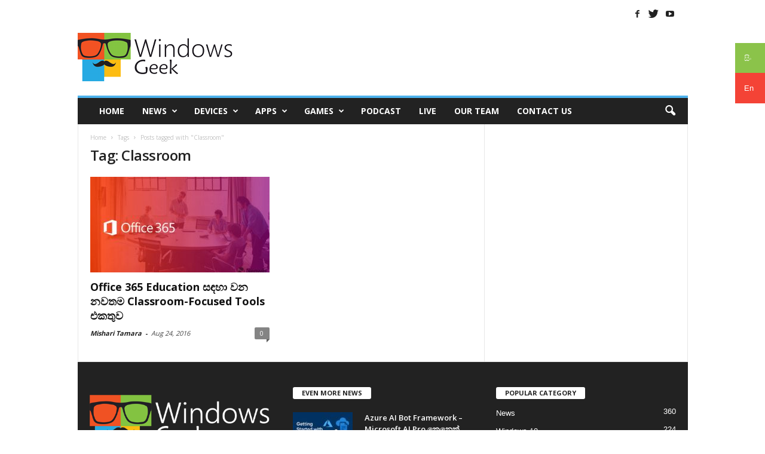

--- FILE ---
content_type: text/html; charset=UTF-8
request_url: https://windowsgeek.lk/tag/classroom/
body_size: 11913
content:
<!doctype html >
<!--[if IE 8]>    <html class="ie8" lang="en"> <![endif]-->
<!--[if IE 9]>    <html class="ie9" lang="en"> <![endif]-->
<!--[if gt IE 8]><!--> <html lang="en-US"> <!--<![endif]-->
<head>
    <title>Classroom | Windows Geek | The Ultimate Geek Hub for Microsoft fans</title>
    <meta charset="UTF-8" />
    <meta http-equiv="Content-Type" content="text/html; charset=UTF-8">
    <meta name="viewport" content="width=device-width, initial-scale=1.0">
    <link rel="pingback" href="https://windowsgeek.lk/xmlrpc.php" />
    <meta name='robots' content='max-image-preview:large' />
	<style>img:is([sizes="auto" i], [sizes^="auto," i]) { contain-intrinsic-size: 3000px 1500px }</style>
	<link rel="icon" type="image/png" href="https://windowsgeek.lk/wp-content/uploads/2015/10/favi.png"><link rel='dns-prefetch' href='//fonts.googleapis.com' />
<link rel="alternate" type="application/rss+xml" title="Windows Geek | The Ultimate Geek Hub for Microsoft fans &raquo; Feed" href="https://windowsgeek.lk/feed/" />
<link rel="alternate" type="application/rss+xml" title="Windows Geek | The Ultimate Geek Hub for Microsoft fans &raquo; Classroom Tag Feed" href="https://windowsgeek.lk/tag/classroom/feed/" />
<script type="text/javascript">
/* <![CDATA[ */
window._wpemojiSettings = {"baseUrl":"https:\/\/s.w.org\/images\/core\/emoji\/16.0.1\/72x72\/","ext":".png","svgUrl":"https:\/\/s.w.org\/images\/core\/emoji\/16.0.1\/svg\/","svgExt":".svg","source":{"concatemoji":"https:\/\/windowsgeek.lk\/wp-includes\/js\/wp-emoji-release.min.js?ver=6.8.3"}};
/*! This file is auto-generated */
!function(s,n){var o,i,e;function c(e){try{var t={supportTests:e,timestamp:(new Date).valueOf()};sessionStorage.setItem(o,JSON.stringify(t))}catch(e){}}function p(e,t,n){e.clearRect(0,0,e.canvas.width,e.canvas.height),e.fillText(t,0,0);var t=new Uint32Array(e.getImageData(0,0,e.canvas.width,e.canvas.height).data),a=(e.clearRect(0,0,e.canvas.width,e.canvas.height),e.fillText(n,0,0),new Uint32Array(e.getImageData(0,0,e.canvas.width,e.canvas.height).data));return t.every(function(e,t){return e===a[t]})}function u(e,t){e.clearRect(0,0,e.canvas.width,e.canvas.height),e.fillText(t,0,0);for(var n=e.getImageData(16,16,1,1),a=0;a<n.data.length;a++)if(0!==n.data[a])return!1;return!0}function f(e,t,n,a){switch(t){case"flag":return n(e,"\ud83c\udff3\ufe0f\u200d\u26a7\ufe0f","\ud83c\udff3\ufe0f\u200b\u26a7\ufe0f")?!1:!n(e,"\ud83c\udde8\ud83c\uddf6","\ud83c\udde8\u200b\ud83c\uddf6")&&!n(e,"\ud83c\udff4\udb40\udc67\udb40\udc62\udb40\udc65\udb40\udc6e\udb40\udc67\udb40\udc7f","\ud83c\udff4\u200b\udb40\udc67\u200b\udb40\udc62\u200b\udb40\udc65\u200b\udb40\udc6e\u200b\udb40\udc67\u200b\udb40\udc7f");case"emoji":return!a(e,"\ud83e\udedf")}return!1}function g(e,t,n,a){var r="undefined"!=typeof WorkerGlobalScope&&self instanceof WorkerGlobalScope?new OffscreenCanvas(300,150):s.createElement("canvas"),o=r.getContext("2d",{willReadFrequently:!0}),i=(o.textBaseline="top",o.font="600 32px Arial",{});return e.forEach(function(e){i[e]=t(o,e,n,a)}),i}function t(e){var t=s.createElement("script");t.src=e,t.defer=!0,s.head.appendChild(t)}"undefined"!=typeof Promise&&(o="wpEmojiSettingsSupports",i=["flag","emoji"],n.supports={everything:!0,everythingExceptFlag:!0},e=new Promise(function(e){s.addEventListener("DOMContentLoaded",e,{once:!0})}),new Promise(function(t){var n=function(){try{var e=JSON.parse(sessionStorage.getItem(o));if("object"==typeof e&&"number"==typeof e.timestamp&&(new Date).valueOf()<e.timestamp+604800&&"object"==typeof e.supportTests)return e.supportTests}catch(e){}return null}();if(!n){if("undefined"!=typeof Worker&&"undefined"!=typeof OffscreenCanvas&&"undefined"!=typeof URL&&URL.createObjectURL&&"undefined"!=typeof Blob)try{var e="postMessage("+g.toString()+"("+[JSON.stringify(i),f.toString(),p.toString(),u.toString()].join(",")+"));",a=new Blob([e],{type:"text/javascript"}),r=new Worker(URL.createObjectURL(a),{name:"wpTestEmojiSupports"});return void(r.onmessage=function(e){c(n=e.data),r.terminate(),t(n)})}catch(e){}c(n=g(i,f,p,u))}t(n)}).then(function(e){for(var t in e)n.supports[t]=e[t],n.supports.everything=n.supports.everything&&n.supports[t],"flag"!==t&&(n.supports.everythingExceptFlag=n.supports.everythingExceptFlag&&n.supports[t]);n.supports.everythingExceptFlag=n.supports.everythingExceptFlag&&!n.supports.flag,n.DOMReady=!1,n.readyCallback=function(){n.DOMReady=!0}}).then(function(){return e}).then(function(){var e;n.supports.everything||(n.readyCallback(),(e=n.source||{}).concatemoji?t(e.concatemoji):e.wpemoji&&e.twemoji&&(t(e.twemoji),t(e.wpemoji)))}))}((window,document),window._wpemojiSettings);
/* ]]> */
</script>
<style id='wp-emoji-styles-inline-css' type='text/css'>

	img.wp-smiley, img.emoji {
		display: inline !important;
		border: none !important;
		box-shadow: none !important;
		height: 1em !important;
		width: 1em !important;
		margin: 0 0.07em !important;
		vertical-align: -0.1em !important;
		background: none !important;
		padding: 0 !important;
	}
</style>
<link rel='stylesheet' id='wp-block-library-css' href='https://windowsgeek.lk/wp-includes/css/dist/block-library/style.min.css?ver=6.8.3' type='text/css' media='all' />
<style id='classic-theme-styles-inline-css' type='text/css'>
/*! This file is auto-generated */
.wp-block-button__link{color:#fff;background-color:#32373c;border-radius:9999px;box-shadow:none;text-decoration:none;padding:calc(.667em + 2px) calc(1.333em + 2px);font-size:1.125em}.wp-block-file__button{background:#32373c;color:#fff;text-decoration:none}
</style>
<style id='global-styles-inline-css' type='text/css'>
:root{--wp--preset--aspect-ratio--square: 1;--wp--preset--aspect-ratio--4-3: 4/3;--wp--preset--aspect-ratio--3-4: 3/4;--wp--preset--aspect-ratio--3-2: 3/2;--wp--preset--aspect-ratio--2-3: 2/3;--wp--preset--aspect-ratio--16-9: 16/9;--wp--preset--aspect-ratio--9-16: 9/16;--wp--preset--color--black: #000000;--wp--preset--color--cyan-bluish-gray: #abb8c3;--wp--preset--color--white: #ffffff;--wp--preset--color--pale-pink: #f78da7;--wp--preset--color--vivid-red: #cf2e2e;--wp--preset--color--luminous-vivid-orange: #ff6900;--wp--preset--color--luminous-vivid-amber: #fcb900;--wp--preset--color--light-green-cyan: #7bdcb5;--wp--preset--color--vivid-green-cyan: #00d084;--wp--preset--color--pale-cyan-blue: #8ed1fc;--wp--preset--color--vivid-cyan-blue: #0693e3;--wp--preset--color--vivid-purple: #9b51e0;--wp--preset--gradient--vivid-cyan-blue-to-vivid-purple: linear-gradient(135deg,rgba(6,147,227,1) 0%,rgb(155,81,224) 100%);--wp--preset--gradient--light-green-cyan-to-vivid-green-cyan: linear-gradient(135deg,rgb(122,220,180) 0%,rgb(0,208,130) 100%);--wp--preset--gradient--luminous-vivid-amber-to-luminous-vivid-orange: linear-gradient(135deg,rgba(252,185,0,1) 0%,rgba(255,105,0,1) 100%);--wp--preset--gradient--luminous-vivid-orange-to-vivid-red: linear-gradient(135deg,rgba(255,105,0,1) 0%,rgb(207,46,46) 100%);--wp--preset--gradient--very-light-gray-to-cyan-bluish-gray: linear-gradient(135deg,rgb(238,238,238) 0%,rgb(169,184,195) 100%);--wp--preset--gradient--cool-to-warm-spectrum: linear-gradient(135deg,rgb(74,234,220) 0%,rgb(151,120,209) 20%,rgb(207,42,186) 40%,rgb(238,44,130) 60%,rgb(251,105,98) 80%,rgb(254,248,76) 100%);--wp--preset--gradient--blush-light-purple: linear-gradient(135deg,rgb(255,206,236) 0%,rgb(152,150,240) 100%);--wp--preset--gradient--blush-bordeaux: linear-gradient(135deg,rgb(254,205,165) 0%,rgb(254,45,45) 50%,rgb(107,0,62) 100%);--wp--preset--gradient--luminous-dusk: linear-gradient(135deg,rgb(255,203,112) 0%,rgb(199,81,192) 50%,rgb(65,88,208) 100%);--wp--preset--gradient--pale-ocean: linear-gradient(135deg,rgb(255,245,203) 0%,rgb(182,227,212) 50%,rgb(51,167,181) 100%);--wp--preset--gradient--electric-grass: linear-gradient(135deg,rgb(202,248,128) 0%,rgb(113,206,126) 100%);--wp--preset--gradient--midnight: linear-gradient(135deg,rgb(2,3,129) 0%,rgb(40,116,252) 100%);--wp--preset--font-size--small: 13px;--wp--preset--font-size--medium: 20px;--wp--preset--font-size--large: 36px;--wp--preset--font-size--x-large: 42px;--wp--preset--spacing--20: 0.44rem;--wp--preset--spacing--30: 0.67rem;--wp--preset--spacing--40: 1rem;--wp--preset--spacing--50: 1.5rem;--wp--preset--spacing--60: 2.25rem;--wp--preset--spacing--70: 3.38rem;--wp--preset--spacing--80: 5.06rem;--wp--preset--shadow--natural: 6px 6px 9px rgba(0, 0, 0, 0.2);--wp--preset--shadow--deep: 12px 12px 50px rgba(0, 0, 0, 0.4);--wp--preset--shadow--sharp: 6px 6px 0px rgba(0, 0, 0, 0.2);--wp--preset--shadow--outlined: 6px 6px 0px -3px rgba(255, 255, 255, 1), 6px 6px rgba(0, 0, 0, 1);--wp--preset--shadow--crisp: 6px 6px 0px rgba(0, 0, 0, 1);}:where(.is-layout-flex){gap: 0.5em;}:where(.is-layout-grid){gap: 0.5em;}body .is-layout-flex{display: flex;}.is-layout-flex{flex-wrap: wrap;align-items: center;}.is-layout-flex > :is(*, div){margin: 0;}body .is-layout-grid{display: grid;}.is-layout-grid > :is(*, div){margin: 0;}:where(.wp-block-columns.is-layout-flex){gap: 2em;}:where(.wp-block-columns.is-layout-grid){gap: 2em;}:where(.wp-block-post-template.is-layout-flex){gap: 1.25em;}:where(.wp-block-post-template.is-layout-grid){gap: 1.25em;}.has-black-color{color: var(--wp--preset--color--black) !important;}.has-cyan-bluish-gray-color{color: var(--wp--preset--color--cyan-bluish-gray) !important;}.has-white-color{color: var(--wp--preset--color--white) !important;}.has-pale-pink-color{color: var(--wp--preset--color--pale-pink) !important;}.has-vivid-red-color{color: var(--wp--preset--color--vivid-red) !important;}.has-luminous-vivid-orange-color{color: var(--wp--preset--color--luminous-vivid-orange) !important;}.has-luminous-vivid-amber-color{color: var(--wp--preset--color--luminous-vivid-amber) !important;}.has-light-green-cyan-color{color: var(--wp--preset--color--light-green-cyan) !important;}.has-vivid-green-cyan-color{color: var(--wp--preset--color--vivid-green-cyan) !important;}.has-pale-cyan-blue-color{color: var(--wp--preset--color--pale-cyan-blue) !important;}.has-vivid-cyan-blue-color{color: var(--wp--preset--color--vivid-cyan-blue) !important;}.has-vivid-purple-color{color: var(--wp--preset--color--vivid-purple) !important;}.has-black-background-color{background-color: var(--wp--preset--color--black) !important;}.has-cyan-bluish-gray-background-color{background-color: var(--wp--preset--color--cyan-bluish-gray) !important;}.has-white-background-color{background-color: var(--wp--preset--color--white) !important;}.has-pale-pink-background-color{background-color: var(--wp--preset--color--pale-pink) !important;}.has-vivid-red-background-color{background-color: var(--wp--preset--color--vivid-red) !important;}.has-luminous-vivid-orange-background-color{background-color: var(--wp--preset--color--luminous-vivid-orange) !important;}.has-luminous-vivid-amber-background-color{background-color: var(--wp--preset--color--luminous-vivid-amber) !important;}.has-light-green-cyan-background-color{background-color: var(--wp--preset--color--light-green-cyan) !important;}.has-vivid-green-cyan-background-color{background-color: var(--wp--preset--color--vivid-green-cyan) !important;}.has-pale-cyan-blue-background-color{background-color: var(--wp--preset--color--pale-cyan-blue) !important;}.has-vivid-cyan-blue-background-color{background-color: var(--wp--preset--color--vivid-cyan-blue) !important;}.has-vivid-purple-background-color{background-color: var(--wp--preset--color--vivid-purple) !important;}.has-black-border-color{border-color: var(--wp--preset--color--black) !important;}.has-cyan-bluish-gray-border-color{border-color: var(--wp--preset--color--cyan-bluish-gray) !important;}.has-white-border-color{border-color: var(--wp--preset--color--white) !important;}.has-pale-pink-border-color{border-color: var(--wp--preset--color--pale-pink) !important;}.has-vivid-red-border-color{border-color: var(--wp--preset--color--vivid-red) !important;}.has-luminous-vivid-orange-border-color{border-color: var(--wp--preset--color--luminous-vivid-orange) !important;}.has-luminous-vivid-amber-border-color{border-color: var(--wp--preset--color--luminous-vivid-amber) !important;}.has-light-green-cyan-border-color{border-color: var(--wp--preset--color--light-green-cyan) !important;}.has-vivid-green-cyan-border-color{border-color: var(--wp--preset--color--vivid-green-cyan) !important;}.has-pale-cyan-blue-border-color{border-color: var(--wp--preset--color--pale-cyan-blue) !important;}.has-vivid-cyan-blue-border-color{border-color: var(--wp--preset--color--vivid-cyan-blue) !important;}.has-vivid-purple-border-color{border-color: var(--wp--preset--color--vivid-purple) !important;}.has-vivid-cyan-blue-to-vivid-purple-gradient-background{background: var(--wp--preset--gradient--vivid-cyan-blue-to-vivid-purple) !important;}.has-light-green-cyan-to-vivid-green-cyan-gradient-background{background: var(--wp--preset--gradient--light-green-cyan-to-vivid-green-cyan) !important;}.has-luminous-vivid-amber-to-luminous-vivid-orange-gradient-background{background: var(--wp--preset--gradient--luminous-vivid-amber-to-luminous-vivid-orange) !important;}.has-luminous-vivid-orange-to-vivid-red-gradient-background{background: var(--wp--preset--gradient--luminous-vivid-orange-to-vivid-red) !important;}.has-very-light-gray-to-cyan-bluish-gray-gradient-background{background: var(--wp--preset--gradient--very-light-gray-to-cyan-bluish-gray) !important;}.has-cool-to-warm-spectrum-gradient-background{background: var(--wp--preset--gradient--cool-to-warm-spectrum) !important;}.has-blush-light-purple-gradient-background{background: var(--wp--preset--gradient--blush-light-purple) !important;}.has-blush-bordeaux-gradient-background{background: var(--wp--preset--gradient--blush-bordeaux) !important;}.has-luminous-dusk-gradient-background{background: var(--wp--preset--gradient--luminous-dusk) !important;}.has-pale-ocean-gradient-background{background: var(--wp--preset--gradient--pale-ocean) !important;}.has-electric-grass-gradient-background{background: var(--wp--preset--gradient--electric-grass) !important;}.has-midnight-gradient-background{background: var(--wp--preset--gradient--midnight) !important;}.has-small-font-size{font-size: var(--wp--preset--font-size--small) !important;}.has-medium-font-size{font-size: var(--wp--preset--font-size--medium) !important;}.has-large-font-size{font-size: var(--wp--preset--font-size--large) !important;}.has-x-large-font-size{font-size: var(--wp--preset--font-size--x-large) !important;}
:where(.wp-block-post-template.is-layout-flex){gap: 1.25em;}:where(.wp-block-post-template.is-layout-grid){gap: 1.25em;}
:where(.wp-block-columns.is-layout-flex){gap: 2em;}:where(.wp-block-columns.is-layout-grid){gap: 2em;}
:root :where(.wp-block-pullquote){font-size: 1.5em;line-height: 1.6;}
</style>
<link rel='stylesheet' id='google-font-opensans-css' href='https://fonts.googleapis.com/css?family=Open+Sans%3A300%2C400%2C600%2C700&#038;subset=latin%2Ccyrillic-ext%2Cgreek-ext%2Cgreek%2Cvietnamese%2Clatin-ext%2Ccyrillic&#038;ver=6.8.3' type='text/css' media='all' />
<link rel='stylesheet' id='google-roboto-cond-css' href='https://fonts.googleapis.com/css?family=Roboto+Condensed%3A300italic%2C400italic%2C700italic%2C400%2C300%2C700&#038;subset=latin%2Ccyrillic-ext%2Cgreek-ext%2Cgreek%2Cvietnamese%2Clatin-ext%2Ccyrillic&#038;ver=6.8.3' type='text/css' media='all' />
<link rel='stylesheet' id='js_composer_front-css' href='https://windowsgeek.lk/wp-content/plugins/js_composer/assets/css/js_composer.css?ver=4.4.2' type='text/css' media='all' />
<link rel='stylesheet' id='td-theme-css' href='https://windowsgeek.lk/wp-content/themes/Newsmag/style.css?ver=1.6' type='text/css' media='all' />
<script type="text/javascript" src="https://windowsgeek.lk/wp-includes/js/jquery/jquery.min.js?ver=3.7.1" id="jquery-core-js"></script>
<script type="text/javascript" src="https://windowsgeek.lk/wp-includes/js/jquery/jquery-migrate.min.js?ver=3.4.1" id="jquery-migrate-js"></script>
<link rel="https://api.w.org/" href="https://windowsgeek.lk/wp-json/" /><link rel="alternate" title="JSON" type="application/json" href="https://windowsgeek.lk/wp-json/wp/v2/tags/1143" /><link rel="EditURI" type="application/rsd+xml" title="RSD" href="https://windowsgeek.lk/xmlrpc.php?rsd" />
<meta name="generator" content="WordPress 6.8.3" />
<!--[if lt IE 9]><script src="https://html5shim.googlecode.com/svn/trunk/html5.js"></script><![endif]-->
    <meta name="generator" content="Powered by Visual Composer - drag and drop page builder for WordPress."/>
<!--[if IE 8]><link rel="stylesheet" type="text/css" href="https://windowsgeek.lk/wp-content/plugins/js_composer/assets/css/vc-ie8.css" media="screen"><![endif]-->
<!-- JS generated by theme -->

<script>
    

var td_blocks = []; //here we store all the items for the current page

//td_block class - each ajax block uses a object of this class for requests
function td_block() {
    this.id = '';
    this.block_type = 1; //block type id (1-234 etc)
    this.atts = '';
    this.td_column_number = '';
    this.td_current_page = 1; //
    this.post_count = 0; //from wp
    this.found_posts = 0; //from wp
    this.max_num_pages = 0; //from wp
    this.td_filter_value = ''; //current live filter value
    this.td_filter_ui_uid = ''; //used to select a item from the drop down filter
    this.is_ajax_running = false;
    this.td_user_action = ''; // load more or infinite loader (used by the animation)
    this.header_color = '';
    this.ajax_pagination_infinite_stop = ''; //show load more at page x
}

    
var td_ad_background_click_link="";
var td_ad_background_click_target="";
var td_ajax_url="https://windowsgeek.lk/wp-admin/admin-ajax.php";
var td_get_template_directory_uri="https://windowsgeek.lk/wp-content/themes/Newsmag";
var tds_snap_menu="smart_snap_always";
var tds_logo_on_sticky="";
var tds_header_style="";
var td_search_url="https://windowsgeek.lk/search/";
var td_please_wait="Please wait...";
var td_email_user_pass_incorrect="User or password incorrect!";
var td_email_user_incorrect="Email or username incorrect!";
var td_email_incorrect="Email incorrect!";
var tds_more_articles_on_post_enable="";
var tds_more_articles_on_post_time_to_wait="";
var tds_more_articles_on_post_pages_distance_from_top="0";
var tds_theme_color_site_wide="#4db2ec";
var tds_smart_sidebar="";
var td_magnific_popup_translation_tPrev="Previous (Left arrow key)";
var td_magnific_popup_translation_tNext="Next (Right arrow key)";
var td_magnific_popup_translation_tCounter="%curr% of %total%";
var td_magnific_popup_translation_ajax_tError="The content from %url% could not be loaded.";
var td_magnific_popup_translation_image_tError="The image #%curr% could not be loaded.";
</script>

<script>
  (function(i,s,o,g,r,a,m){i['GoogleAnalyticsObject']=r;i[r]=i[r]||function(){
  (i[r].q=i[r].q||[]).push(arguments)},i[r].l=1*new Date();a=s.createElement(o),
  m=s.getElementsByTagName(o)[0];a.async=1;a.src=g;m.parentNode.insertBefore(a,m)
  })(window,document,'script','//www.google-analytics.com/analytics.js','ga');

  ga('create', 'UA-62895306-1', 'auto');
  ga('send', 'pageview');

</script>    <meta property="fb:app_id" content="1677647429183566">
<meta property="fb:admins" content="100002826872332"/>

<meta property="fb:pages" content="815690461834657" />

</head>


<body data-rsssl=1 class="archive tag tag-classroom tag-1143 wp-theme-Newsmag wpb-js-composer js-comp-ver-4.4.2 vc_responsive td-full-layout" itemscope="itemscope" itemtype="https://schema.org/WebPage">
<div id="td-outer-wrap">
<!--language switcher starts here-->
<style>
.translate-switch {
    width:50px;
    position:fixed;
    right:0px;
    top:10%;
    z-index:999999;
    cursor:pointer;
}
.translate-switch .to-sinhala a span{
  padding:15px;
  background: #8BC34A;
  color: #fff;
  display: block
}
.translate-switch .to-english a span{
   padding:15px;
  background: #F44336;
  color: #fff;
  display: block
}
</style>
<div class="translate-switch">
    <div class="to-sinhala">
        <a href="https://windowsgeek.lk/">
        <span>
        සිං
        
        </span>
        </a>
    </div>
    <div class="to-english">
        <a href="http://english.windowsgeek.lk">
        <span>
        
        En
        
        </span>
        </a>
    </div>
</div>
<!--language switcher ends here-->

        <div class="td-scroll-up"><i class="td-icon-menu-up"></i></div>

    <div class="td-transition-content-and-menu td-mobile-nav-wrap">
        <div id="td-mobile-nav">
    <!-- mobile menu close -->
    <div class="td-mobile-close">
        <a href="#">CLOSE</a>
        <div class="td-nav-triangle"></div>
    </div>

    <div class="td-mobile-content">
        <div class="menu-main-menu-container"><ul id="menu-main-menu" class=""><li id="menu-item-2115" class="menu-item menu-item-type-post_type menu-item-object-page menu-item-home menu-item-first menu-item-2115"><a href="https://windowsgeek.lk/">Home</a></li>
<li id="menu-item-87" class="menu-item menu-item-type-taxonomy menu-item-object-category menu-item-87"><a href="https://windowsgeek.lk/category/news/">News</a></li>
<li id="menu-item-86" class="menu-item menu-item-type-taxonomy menu-item-object-category menu-item-has-children menu-item-86"><a href="https://windowsgeek.lk/category/devices/">Devices</a>
<ul class="sub-menu">
	<li id="menu-item-16474" class="menu-item menu-item-type-taxonomy menu-item-object-category menu-item-16474"><a href="https://windowsgeek.lk/category/devices/iot/">IoT</a></li>
	<li id="menu-item-16473" class="menu-item menu-item-type-taxonomy menu-item-object-category menu-item-16473"><a href="https://windowsgeek.lk/category/devices/hololens/">Hololens</a></li>
	<li id="menu-item-586" class="menu-item menu-item-type-taxonomy menu-item-object-category menu-item-has-children menu-item-586"><a href="https://windowsgeek.lk/category/devices/mobile-phones/">Mobile Phones</a>
	<ul class="sub-menu">
		<li id="menu-item-16475" class="menu-item menu-item-type-taxonomy menu-item-object-category menu-item-16475"><a href="https://windowsgeek.lk/category/devices/mobile-phones/accessories/">Accessories</a></li>
	</ul>
</li>
	<li id="menu-item-16476" class="menu-item menu-item-type-taxonomy menu-item-object-category menu-item-16476"><a href="https://windowsgeek.lk/category/devices/surface/">Surface</a></li>
	<li id="menu-item-588" class="menu-item menu-item-type-taxonomy menu-item-object-category menu-item-588"><a href="https://windowsgeek.lk/category/devices/xbox-devices/">Xbox</a></li>
	<li id="menu-item-587" class="menu-item menu-item-type-taxonomy menu-item-object-category menu-item-587"><a href="https://windowsgeek.lk/category/devices/other/">Other</a></li>
</ul>
</li>
<li id="menu-item-129" class="menu-item menu-item-type-taxonomy menu-item-object-category menu-item-has-children menu-item-129"><a href="https://windowsgeek.lk/category/apps/">Apps</a>
<ul class="sub-menu">
	<li id="menu-item-596" class="menu-item menu-item-type-taxonomy menu-item-object-category menu-item-596"><a href="https://windowsgeek.lk/category/windows-10/">Windows 10</a></li>
	<li id="menu-item-589" class="menu-item menu-item-type-taxonomy menu-item-object-category menu-item-589"><a href="https://windowsgeek.lk/category/apps/windows-phone-apps/">Windows Phone Apps</a></li>
	<li id="menu-item-590" class="menu-item menu-item-type-taxonomy menu-item-object-category menu-item-590"><a href="https://windowsgeek.lk/category/apps/windows-store-apps/">Windows Store Apps</a></li>
</ul>
</li>
<li id="menu-item-131" class="menu-item menu-item-type-taxonomy menu-item-object-category menu-item-has-children menu-item-131"><a href="https://windowsgeek.lk/category/games/">Games</a>
<ul class="sub-menu">
	<li id="menu-item-581" class="menu-item menu-item-type-taxonomy menu-item-object-category menu-item-581"><a href="https://windowsgeek.lk/category/games/pc/">PC</a></li>
	<li id="menu-item-582" class="menu-item menu-item-type-taxonomy menu-item-object-category menu-item-582"><a href="https://windowsgeek.lk/category/games/playstation/">PlayStation</a></li>
	<li id="menu-item-583" class="menu-item menu-item-type-taxonomy menu-item-object-category menu-item-583"><a href="https://windowsgeek.lk/category/games/windows-8/">Windows 8</a></li>
	<li id="menu-item-584" class="menu-item menu-item-type-taxonomy menu-item-object-category menu-item-584"><a href="https://windowsgeek.lk/category/games/windows-phone/">Windows Phone</a></li>
	<li id="menu-item-585" class="menu-item menu-item-type-taxonomy menu-item-object-category menu-item-585"><a href="https://windowsgeek.lk/category/games/xbox/">Xbox</a></li>
</ul>
</li>
<li id="menu-item-535" class="menu-item menu-item-type-post_type menu-item-object-page menu-item-535"><a href="https://windowsgeek.lk/podcast/">Podcast</a></li>
<li id="menu-item-1289" class="menu-item menu-item-type-post_type menu-item-object-page menu-item-1289"><a href="https://windowsgeek.lk/live-blog/">Live</a></li>
<li id="menu-item-14063" class="menu-item menu-item-type-post_type menu-item-object-page menu-item-14063"><a href="https://windowsgeek.lk/meet-the-team/" title="Meet Our Team">Our Team</a></li>
<li id="menu-item-2143" class="menu-item menu-item-type-post_type menu-item-object-page menu-item-2143"><a href="https://windowsgeek.lk/contact-geeks/">Contact Us</a></li>
</ul></div>    </div>
</div>    </div>

        <div class="td-transition-content-and-menu td-content-wrap">



<!--
Header style 1
-->

<div class="td-header-container td-header-wrap td-header-style-1">
    <div class="td-header-row td-header-top-menu">
        
<div class="td-header-sp-top-menu">

    </div>
                <div class="td-header-sp-top-widget">
            <span class="td-social-icon-wrap"><a target="_blank" href="https://www.facebook.com/windowsgeeksl" title="Facebook"><i class="td-icon-font td-icon-facebook"></i></a></span><span class="td-social-icon-wrap"><a target="_blank" href="https://twitter.com/wingeeklk" title="Twitter"><i class="td-icon-font td-icon-twitter"></i></a></span><span class="td-social-icon-wrap"><a target="_blank" href="https://www.youtube.com/channel/UCXxWEFtUL11uIDzGIzfpZ8Q/" title="Youtube"><i class="td-icon-font td-icon-youtube"></i></a></span>        </div>
        </div>


    <div class="td-header-row td-header-header">
        <div class="td-header-sp-logo">
                <a itemprop="url" href="https://windowsgeek.lk/">
        <img class="td-retina-data" data-retina="https://windowsgeek.lk/wp-content/uploads/2016/01/logo.png" src="https://windowsgeek.lk/wp-content/uploads/2016/04/logo11.png" alt="windowsgeek logo" title="windowsgeek logo"/>
    </a>
    <meta itemprop="name" content="Windows Geek | The Ultimate Geek Hub for Microsoft fans">
        </div>
        <div class="td-header-sp-ads">
            
<div class="td-header-ad-wrap  td-ad-m td-ad-tp td-ad-p">
    <div class="td-a-rec td-a-rec-id-header "><script type="text/javascript" src="https://backend-ssp.adstudio.cloud/?c=b&m=s&placementId=1546"></script></div>

</div>        </div>
    </div>
    <div class="td-header-menu-wrap">
        <div class="td-header-row td-header-border td-header-main-menu">
            <div id="td-header-menu" role="navigation" itemscope="itemscope" itemtype="https://schema.org/SiteNavigationElement">
    <div id="td-top-mobile-toggle"><a href="#"><i class="td-icon-font td-icon-mobile"></i></a></div>
    <div class="td-main-menu-logo">
            <a itemprop="url" href="https://windowsgeek.lk/">
        <img class="td-retina-data" data-retina="https://windowsgeek.lk/wp-content/uploads/2016/01/mobilogoret.png" src="https://windowsgeek.lk/wp-content/uploads/2016/01/logomobi.png" alt="windowsgeek logo" title="windowsgeek logo"/>
    </a>
    <meta itemprop="name" content="Windows Geek | The Ultimate Geek Hub for Microsoft fans">
    </div>
    <div class="menu-main-menu-container"><ul id="menu-main-menu-1" class="sf-menu"><li class="menu-item menu-item-type-post_type menu-item-object-page menu-item-home menu-item-first td-menu-item td-normal-menu menu-item-2115"><a href="https://windowsgeek.lk/">Home</a></li>
<li class="menu-item menu-item-type-taxonomy menu-item-object-category td-menu-item td-mega-menu menu-item-87"><a href="https://windowsgeek.lk/category/news/">News</a>
<ul class="sub-menu">
	<li id="menu-item-0" class="menu-item-0"><div class="td-container-border"><div class="td-mega-grid"><script>var block_td_uid_1_696ec46ef2f37 = new td_block();
block_td_uid_1_696ec46ef2f37.id = "td_uid_1_696ec46ef2f37";
block_td_uid_1_696ec46ef2f37.atts = '{"limit":"5","td_column_number":3,"ajax_pagination":"next_prev","category_id":"11","show_child_cat":"5","td_ajax_filter_type":"td_category_ids_filter","class":"td_block_id_218446277 td_uid_1_696ec46ef2f37_rand"}';
block_td_uid_1_696ec46ef2f37.td_column_number = "3";
block_td_uid_1_696ec46ef2f37.block_type = "td_block_mega_menu";
block_td_uid_1_696ec46ef2f37.post_count = "5";
block_td_uid_1_696ec46ef2f37.found_posts = "360";
block_td_uid_1_696ec46ef2f37.max_num_pages = "72";
block_td_uid_1_696ec46ef2f37.header_color = "";
block_td_uid_1_696ec46ef2f37.ajax_pagination_infinite_stop = "";
td_blocks.push(block_td_uid_1_696ec46ef2f37);
</script><div class="td_block_wrap td_block_mega_menu td_block_id_218446277 td_uid_1_696ec46ef2f37_rand  td-no-subcats td-pb-border-top"><div id=td_uid_1_696ec46ef2f37 class="td_block_inner"><div class="td-mega-row"><div class="td-mega-span">
        <div class="td_mod_mega_menu">
            <div class="td-module-image">
                <div class="td-module-thumb"><a href="https://windowsgeek.lk/microsoft-buys-linkedin-for-26-2-billion/" rel="bookmark" title="Microsoft සමාගම LinkedIn ඩොලර් බිලියන 26.2 කට පවරා ගනියි."><img width="180" height="135" itemprop="image" class="entry-thumb" src="https://windowsgeek.lk/wp-content/uploads/2016/06/378330-180x135.jpeg" alt="" title="Microsoft සමාගම LinkedIn ඩොලර් බිලියන 26.2 කට පවරා ගනියි."/></a></div>                            </div>

            <div class="item-details">
                <h3 itemprop="name" class="entry-title td-module-title"><a itemprop="url" href="https://windowsgeek.lk/microsoft-buys-linkedin-for-26-2-billion/" rel="bookmark" title="Microsoft සමාගම LinkedIn ඩොලර් බිලියන 26.2 කට පවරා ගනියි.">Microsoft සමාගම LinkedIn ඩොලර් බිලියන 26.2 කට පවරා ගනියි.</a></h3>            </div>
        </div>
        </div><div class="td-mega-span">
        <div class="td_mod_mega_menu">
            <div class="td-module-image">
                <div class="td-module-thumb"><a href="https://windowsgeek.lk/onedrive-15gb-space-after-31st-of-january/" rel="bookmark" title="OneDrive 15GB අවකාශය ජනවාරි 31 ට පසුවත් භාවිතා කරන්නට අවස්ථාවක් !!"><img width="180" height="135" itemprop="image" class="entry-thumb" src="https://windowsgeek.lk/wp-content/uploads/2015/12/onedrive-180x135.jpg" alt="" title="OneDrive 15GB අවකාශය ජනවාරි 31 ට පසුවත් භාවිතා කරන්නට අවස්ථාවක් !!"/></a></div>                            </div>

            <div class="item-details">
                <h3 itemprop="name" class="entry-title td-module-title"><a itemprop="url" href="https://windowsgeek.lk/onedrive-15gb-space-after-31st-of-january/" rel="bookmark" title="OneDrive 15GB අවකාශය ජනවාරි 31 ට පසුවත් භාවිතා කරන්නට අවස්ථාවක් !!">OneDrive 15GB අවකාශය ජනවාරි 31 ට පසුවත් භාවිතා කරන්නට අවස්ථාවක් !!</a></h3>            </div>
        </div>
        </div><div class="td-mega-span">
        <div class="td_mod_mega_menu">
            <div class="td-module-image">
                <div class="td-module-thumb"><a href="https://windowsgeek.lk/azure-fundamentals-part-01/" rel="bookmark" title="Azure Fundamentals (Azure මූලිකාංග )- 1 කොටස"><img width="180" height="135" itemprop="image" class="entry-thumb" src="https://windowsgeek.lk/wp-content/uploads/2021/02/Blue-Cloud-Computing-Computer-Technology-Presentation-180x135.png" alt="" title="Azure Fundamentals (Azure මූලිකාංග )- 1 කොටස"/></a></div>                            </div>

            <div class="item-details">
                <h3 itemprop="name" class="entry-title td-module-title"><a itemprop="url" href="https://windowsgeek.lk/azure-fundamentals-part-01/" rel="bookmark" title="Azure Fundamentals (Azure මූලිකාංග )- 1 කොටස">Azure Fundamentals (Azure මූලිකාංග )- 1 කොටස</a></h3>            </div>
        </div>
        </div><div class="td-mega-span">
        <div class="td_mod_mega_menu">
            <div class="td-module-image">
                <div class="td-module-thumb"><a href="https://windowsgeek.lk/microsoft-teams-appsource/" rel="bookmark" title="Microsoft teams වැඩි දියුණු කරමින් AppSource වෙත එක් කරන SharePoint Framework 1.11"><img width="180" height="135" itemprop="image" class="entry-thumb" src="https://windowsgeek.lk/wp-content/uploads/2020/07/Screenshot-490-180x135.png" alt="" title="Microsoft teams වැඩි දියුණු කරමින් AppSource වෙත එක් කරන SharePoint Framework 1.11"/></a></div>                            </div>

            <div class="item-details">
                <h3 itemprop="name" class="entry-title td-module-title"><a itemprop="url" href="https://windowsgeek.lk/microsoft-teams-appsource/" rel="bookmark" title="Microsoft teams වැඩි දියුණු කරමින් AppSource වෙත එක් කරන SharePoint Framework 1.11">Microsoft teams වැඩි දියුණු කරමින් AppSource වෙත එක් කරන SharePoint Framework 1.11</a></h3>            </div>
        </div>
        </div><div class="td-mega-span">
        <div class="td_mod_mega_menu">
            <div class="td-module-image">
                <div class="td-module-thumb"><a href="https://windowsgeek.lk/msteams-windowsoffice-channel/" rel="bookmark" title="Microsoft  Teams windows/office channel වෙත මාරු වීමට සැරසෙයි"><img width="180" height="135" itemprop="image" class="entry-thumb" src="https://windowsgeek.lk/wp-content/uploads/2020/06/Screenshot-463-180x135.png" alt="" title="Microsoft  Teams windows/office channel වෙත මාරු වීමට සැරසෙයි"/></a></div>                            </div>

            <div class="item-details">
                <h3 itemprop="name" class="entry-title td-module-title"><a itemprop="url" href="https://windowsgeek.lk/msteams-windowsoffice-channel/" rel="bookmark" title="Microsoft  Teams windows/office channel වෙත මාරු වීමට සැරසෙයි">Microsoft  Teams windows/office channel වෙත මාරු වීමට සැරසෙයි</a></h3>            </div>
        </div>
        </div></div></div><div class="td-next-prev-wrap"><a href="#" class="td-ajax-prev-page ajax-page-disabled" id="prev-page-td_uid_1_696ec46ef2f37" data-td_block_id="td_uid_1_696ec46ef2f37"><i class="td-icon-font td-icon-menu-left"></i></a><a href="#"  class="td-ajax-next-page" id="next-page-td_uid_1_696ec46ef2f37" data-td_block_id="td_uid_1_696ec46ef2f37"><i class="td-icon-font td-icon-menu-right"></i></a></div><div class="clearfix"></div></div> <!-- ./block1 --></div></div></li>
</ul>
</li>
<li class="menu-item menu-item-type-taxonomy menu-item-object-category menu-item-has-children td-menu-item td-normal-menu menu-item-86"><a href="https://windowsgeek.lk/category/devices/">Devices</a>
<ul class="sub-menu">
	<li class="menu-item menu-item-type-taxonomy menu-item-object-category td-menu-item td-normal-menu menu-item-16474"><a href="https://windowsgeek.lk/category/devices/iot/">IoT</a></li>
	<li class="menu-item menu-item-type-taxonomy menu-item-object-category td-menu-item td-normal-menu menu-item-16473"><a href="https://windowsgeek.lk/category/devices/hololens/">Hololens</a></li>
	<li class="menu-item menu-item-type-taxonomy menu-item-object-category menu-item-has-children td-menu-item td-normal-menu menu-item-586"><a href="https://windowsgeek.lk/category/devices/mobile-phones/">Mobile Phones</a>
	<ul class="sub-menu">
		<li class="menu-item menu-item-type-taxonomy menu-item-object-category td-menu-item td-normal-menu menu-item-16475"><a href="https://windowsgeek.lk/category/devices/mobile-phones/accessories/">Accessories</a></li>
	</ul>
</li>
	<li class="menu-item menu-item-type-taxonomy menu-item-object-category td-menu-item td-normal-menu menu-item-16476"><a href="https://windowsgeek.lk/category/devices/surface/">Surface</a></li>
	<li class="menu-item menu-item-type-taxonomy menu-item-object-category td-menu-item td-normal-menu menu-item-588"><a href="https://windowsgeek.lk/category/devices/xbox-devices/">Xbox</a></li>
	<li class="menu-item menu-item-type-taxonomy menu-item-object-category td-menu-item td-normal-menu menu-item-587"><a href="https://windowsgeek.lk/category/devices/other/">Other</a></li>
</ul>
</li>
<li class="menu-item menu-item-type-taxonomy menu-item-object-category menu-item-has-children td-menu-item td-normal-menu menu-item-129"><a href="https://windowsgeek.lk/category/apps/">Apps</a>
<ul class="sub-menu">
	<li class="menu-item menu-item-type-taxonomy menu-item-object-category td-menu-item td-mega-menu menu-item-596"><a href="https://windowsgeek.lk/category/windows-10/">Windows 10</a>
	<ul class="sub-menu">
		<li class="menu-item-0"><div class="td-container-border"><div class="td-mega-grid"><script>var block_td_uid_2_696ec46f0073e = new td_block();
block_td_uid_2_696ec46f0073e.id = "td_uid_2_696ec46f0073e";
block_td_uid_2_696ec46f0073e.atts = '{"limit":"5","td_column_number":3,"ajax_pagination":"next_prev","category_id":"52","show_child_cat":"5","td_ajax_filter_type":"td_category_ids_filter","class":"td_block_id_4060114715 td_uid_2_696ec46f0073e_rand"}';
block_td_uid_2_696ec46f0073e.td_column_number = "3";
block_td_uid_2_696ec46f0073e.block_type = "td_block_mega_menu";
block_td_uid_2_696ec46f0073e.post_count = "5";
block_td_uid_2_696ec46f0073e.found_posts = "224";
block_td_uid_2_696ec46f0073e.max_num_pages = "45";
block_td_uid_2_696ec46f0073e.header_color = "";
block_td_uid_2_696ec46f0073e.ajax_pagination_infinite_stop = "";
td_blocks.push(block_td_uid_2_696ec46f0073e);
</script><div class="td_block_wrap td_block_mega_menu td_block_id_4060114715 td_uid_2_696ec46f0073e_rand  td-no-subcats td-pb-border-top"><div id=td_uid_2_696ec46f0073e class="td_block_inner"><div class="td-mega-row"><div class="td-mega-span">
        <div class="td_mod_mega_menu">
            <div class="td-module-image">
                <div class="td-module-thumb"><a href="https://windowsgeek.lk/wallpapers-windows-spotlight-lockscreen-imag/" rel="bookmark" title="Wallpapers විදියට භාවිත කිරීමට Windows Spotlight lockscreen images සුරකින්නේ මෙහෙමයි."><img width="180" height="135" itemprop="image" class="entry-thumb" src="https://windowsgeek.lk/wp-content/uploads/2015/12/spotlight91-180x135.png" alt="" title="Wallpapers විදියට භාවිත කිරීමට Windows Spotlight lockscreen images සුරකින්නේ මෙහෙමයි."/></a></div>                            </div>

            <div class="item-details">
                <h3 itemprop="name" class="entry-title td-module-title"><a itemprop="url" href="https://windowsgeek.lk/wallpapers-windows-spotlight-lockscreen-imag/" rel="bookmark" title="Wallpapers විදියට භාවිත කිරීමට Windows Spotlight lockscreen images සුරකින්නේ මෙහෙමයි.">Wallpapers විදියට භාවිත කිරීමට Windows Spotlight lockscreen images සුරකින්නේ මෙහෙමයි.</a></h3>            </div>
        </div>
        </div><div class="td-mega-span">
        <div class="td_mod_mega_menu">
            <div class="td-module-image">
                <div class="td-module-thumb"><a href="https://windowsgeek.lk/how-change-windows-10-computer-goes-sleep/" rel="bookmark" title="Windows 10 පරිගණකයේ sleep option එකෙන් හරියට වැඩ ගනිමු."><img width="180" height="135" itemprop="image" class="entry-thumb" src="https://windowsgeek.lk/wp-content/uploads/2017/11/image-01-180x135.jpg" alt="" title="Windows 10 පරිගණකයේ sleep option එකෙන් හරියට වැඩ ගනිමු."/></a></div>                            </div>

            <div class="item-details">
                <h3 itemprop="name" class="entry-title td-module-title"><a itemprop="url" href="https://windowsgeek.lk/how-change-windows-10-computer-goes-sleep/" rel="bookmark" title="Windows 10 පරිගණකයේ sleep option එකෙන් හරියට වැඩ ගනිමු.">Windows 10 පරිගණකයේ sleep option එකෙන් හරියට වැඩ ගනිමු.</a></h3>            </div>
        </div>
        </div><div class="td-mega-span">
        <div class="td_mod_mega_menu">
            <div class="td-module-image">
                <div class="td-module-thumb"><a href="https://windowsgeek.lk/what-is-this-iot/" rel="bookmark" title="මොනවද මේ IoT ?"><img width="180" height="135" itemprop="image" class="entry-thumb" src="https://windowsgeek.lk/wp-content/uploads/2015/10/Windows-IoT-180x135.jpg" alt="" title="මොනවද මේ IoT ?"/></a></div>                            </div>

            <div class="item-details">
                <h3 itemprop="name" class="entry-title td-module-title"><a itemprop="url" href="https://windowsgeek.lk/what-is-this-iot/" rel="bookmark" title="මොනවද මේ IoT ?">මොනවද මේ IoT ?</a></h3>            </div>
        </div>
        </div><div class="td-mega-span">
        <div class="td_mod_mega_menu">
            <div class="td-module-image">
                <div class="td-module-thumb"><a href="https://windowsgeek.lk/%e0%b6%94%e0%b6%ba%e0%b7%8f%e0%b6%9c%e0%b7%9a-pc-%e0%b6%91%e0%b6%9a%e0%b6%a7%e0%b6%ad%e0%b7%8a-finger-print-lock-%e0%b6%91%e0%b6%9a%e0%b6%9a%e0%b7%8a-%e0%b6%af%e0%b7%8f%e0%b6%9c%e0%b6%b8%e0%b7%94/" rel="bookmark" title="ඔයාගේ PC එකටත් fingerprint lock එකක් දාගමුද?"><img width="180" height="135" itemprop="image" class="entry-thumb" src="https://windowsgeek.lk/wp-content/uploads/2019/02/featured-img-180x135.jpg" alt="" title="ඔයාගේ PC එකටත් fingerprint lock එකක් දාගමුද?"/></a></div>                            </div>

            <div class="item-details">
                <h3 itemprop="name" class="entry-title td-module-title"><a itemprop="url" href="https://windowsgeek.lk/%e0%b6%94%e0%b6%ba%e0%b7%8f%e0%b6%9c%e0%b7%9a-pc-%e0%b6%91%e0%b6%9a%e0%b6%a7%e0%b6%ad%e0%b7%8a-finger-print-lock-%e0%b6%91%e0%b6%9a%e0%b6%9a%e0%b7%8a-%e0%b6%af%e0%b7%8f%e0%b6%9c%e0%b6%b8%e0%b7%94/" rel="bookmark" title="ඔයාගේ PC එකටත් fingerprint lock එකක් දාගමුද?">ඔයාගේ PC එකටත් fingerprint lock එකක් දාගමුද?</a></h3>            </div>
        </div>
        </div><div class="td-mega-span">
        <div class="td_mod_mega_menu">
            <div class="td-module-image">
                <div class="td-module-thumb"><a href="https://windowsgeek.lk/windows-10-mobile-%e0%b7%84%e0%b7%92-%e0%b6%85%e0%b7%80%e0%b7%83%e0%b7%8f%e0%b6%b1%e0%b6%ba-%e0%b6%b8%e0%b7%9a-%e0%b6%af%e0%b7%99%e0%b7%83%e0%b7%90%e0%b6%b8%e0%b7%8a%e0%b6%b6%e0%b6%bb%e0%b6%ba/" rel="bookmark" title="Windows 10 mobile හි අවසානය මේ දෙසැම්බරයේ..!"><img width="180" height="135" itemprop="image" class="entry-thumb" src="https://windowsgeek.lk/wp-content/uploads/2019/01/image2-180x135.jpg" alt="" title="Windows 10 mobile හි අවසානය මේ දෙසැම්බරයේ..!"/></a></div>                            </div>

            <div class="item-details">
                <h3 itemprop="name" class="entry-title td-module-title"><a itemprop="url" href="https://windowsgeek.lk/windows-10-mobile-%e0%b7%84%e0%b7%92-%e0%b6%85%e0%b7%80%e0%b7%83%e0%b7%8f%e0%b6%b1%e0%b6%ba-%e0%b6%b8%e0%b7%9a-%e0%b6%af%e0%b7%99%e0%b7%83%e0%b7%90%e0%b6%b8%e0%b7%8a%e0%b6%b6%e0%b6%bb%e0%b6%ba/" rel="bookmark" title="Windows 10 mobile හි අවසානය මේ දෙසැම්බරයේ..!">Windows 10 mobile හි අවසානය මේ දෙසැම්බරයේ..!</a></h3>            </div>
        </div>
        </div></div></div><div class="td-next-prev-wrap"><a href="#" class="td-ajax-prev-page ajax-page-disabled" id="prev-page-td_uid_2_696ec46f0073e" data-td_block_id="td_uid_2_696ec46f0073e"><i class="td-icon-font td-icon-menu-left"></i></a><a href="#"  class="td-ajax-next-page" id="next-page-td_uid_2_696ec46f0073e" data-td_block_id="td_uid_2_696ec46f0073e"><i class="td-icon-font td-icon-menu-right"></i></a></div><div class="clearfix"></div></div> <!-- ./block1 --></div></div></li>
	</ul>
</li>
	<li class="menu-item menu-item-type-taxonomy menu-item-object-category td-menu-item td-normal-menu menu-item-589"><a href="https://windowsgeek.lk/category/apps/windows-phone-apps/">Windows Phone Apps</a></li>
	<li class="menu-item menu-item-type-taxonomy menu-item-object-category td-menu-item td-normal-menu menu-item-590"><a href="https://windowsgeek.lk/category/apps/windows-store-apps/">Windows Store Apps</a></li>
</ul>
</li>
<li class="menu-item menu-item-type-taxonomy menu-item-object-category menu-item-has-children td-menu-item td-normal-menu menu-item-131"><a href="https://windowsgeek.lk/category/games/">Games</a>
<ul class="sub-menu">
	<li class="menu-item menu-item-type-taxonomy menu-item-object-category td-menu-item td-normal-menu menu-item-581"><a href="https://windowsgeek.lk/category/games/pc/">PC</a></li>
	<li class="menu-item menu-item-type-taxonomy menu-item-object-category td-menu-item td-normal-menu menu-item-582"><a href="https://windowsgeek.lk/category/games/playstation/">PlayStation</a></li>
	<li class="menu-item menu-item-type-taxonomy menu-item-object-category td-menu-item td-normal-menu menu-item-583"><a href="https://windowsgeek.lk/category/games/windows-8/">Windows 8</a></li>
	<li class="menu-item menu-item-type-taxonomy menu-item-object-category td-menu-item td-normal-menu menu-item-584"><a href="https://windowsgeek.lk/category/games/windows-phone/">Windows Phone</a></li>
	<li class="menu-item menu-item-type-taxonomy menu-item-object-category td-menu-item td-normal-menu menu-item-585"><a href="https://windowsgeek.lk/category/games/xbox/">Xbox</a></li>
</ul>
</li>
<li class="menu-item menu-item-type-post_type menu-item-object-page td-menu-item td-normal-menu menu-item-535"><a href="https://windowsgeek.lk/podcast/">Podcast</a></li>
<li class="menu-item menu-item-type-post_type menu-item-object-page td-menu-item td-normal-menu menu-item-1289"><a href="https://windowsgeek.lk/live-blog/">Live</a></li>
<li class="menu-item menu-item-type-post_type menu-item-object-page td-menu-item td-normal-menu menu-item-14063"><a title="Meet Our Team" href="https://windowsgeek.lk/meet-the-team/">Our Team</a></li>
<li class="menu-item menu-item-type-post_type menu-item-object-page td-menu-item td-normal-menu menu-item-2143"><a href="https://windowsgeek.lk/contact-geeks/">Contact Us</a></li>
</ul></div></div>

<div class="td-search-wrapper">
    <div id="td-top-search">
        <!-- Search -->
        <div class="header-search-wrap">
            <div class="dropdown header-search">
                <a id="td-header-search-button" href="#" role="button" class="dropdown-toggle " data-toggle="dropdown"><i class="td-icon-search"></i></a>
            </div>
        </div>
    </div>
</div>

<div class="header-search-wrap">
	<div class="dropdown header-search">
		<div class="dropdown-menu" aria-labelledby="td-header-search-button">
			<form role="search" method="get" class="td-search-form" action="https://windowsgeek.lk/">
				<div class="td-head-form-search-wrap">
					<input class="needsclick" id="td-header-search" type="text" value="" name="s" autocomplete="off" /><input class="wpb_button wpb_btn-inverse btn" type="submit" id="td-header-search-top" value="Search" />
				</div>
			</form>
			<div id="td-aj-search"></div>
		</div>
	</div>
</div>        </div>
    </div>
</div>
<div class="td-container">
    <div class="td-container-border">
        <div class="td-pb-row">
                                    <div class="td-pb-span8 td-main-content">
                            <div class="td-ss-main-content">
                                <div class="td-page-header td-pb-padding-side">
                                    <div class="entry-crumbs"><span itemscope itemtype="http://data-vocabulary.org/Breadcrumb"><a title="" class="entry-crumb" itemprop="url" href="https://windowsgeek.lk/"><span itemprop="title">Home</span></a></span> <i class="td-icon-right td-bread-sep"></i> <span itemscope itemtype="http://data-vocabulary.org/Breadcrumb"><meta itemprop="title" content = "Tags">Tags</span> <i class="td-icon-right td-bread-sep"></i> <span itemscope itemtype="http://data-vocabulary.org/Breadcrumb"><meta itemprop="title" content = "Posts tagged with "Classroom"">Posts tagged with "Classroom"</span></div>
                                    <h1 itemprop="name" class="entry-title td-page-title">
                                                                                <span>Tag: Classroom</span>
                                    </h1>
                                </div>
                                

	<div class="td-block-row">

	<div class="td-block-span6">

        <div class="td_module_wrap td_module_1" itemscope itemtype="https://schema.org/Article">
            <div class="td-module-image">
                <div class="td-module-thumb"><a href="https://windowsgeek.lk/microsoft-announces-new-classroom-focused-tools-for-office-365-education/" rel="bookmark" title="Office 365 Education සඳහා වන නවතම Classroom-Focused Tools එකතුව"><img width="300" height="160" itemprop="image" class="entry-thumb" src="https://windowsgeek.lk/wp-content/uploads/2016/08/image01-1-300x160.jpg" alt="" title="Office 365 Education සඳහා වන නවතම Classroom-Focused Tools එකතුව"/></a></div>                            </div>
            <h3 itemprop="name" class="entry-title td-module-title"><a itemprop="url" href="https://windowsgeek.lk/microsoft-announces-new-classroom-focused-tools-for-office-365-education/" rel="bookmark" title="Office 365 Education සඳහා වන නවතම Classroom-Focused Tools එකතුව">Office 365 Education සඳහා වන නවතම Classroom-Focused Tools එකතුව</a></h3>
            <div class="td-module-meta-info">
                <div class="td-post-author-name"><a itemprop="author" href="https://windowsgeek.lk/author/mishari-tamara/">Mishari Tamara</a> <span>-</span> </div>                <div class="td-post-date"><time  itemprop="dateCreated" class="entry-date updated td-module-date" datetime="2016-08-24T08:55:03+00:00" >Aug 24, 2016</time><meta itemprop="interactionCount" content="UserComments:0"/></div>                <div class="td-module-comments"><a href="https://windowsgeek.lk/microsoft-announces-new-classroom-focused-tools-for-office-365-education/#respond">0</a></div>            </div>

            
            <meta itemprop="author" content = "Mishari Tamara"><meta itemprop="interactionCount" content="UserComments:0"/>        </div>

        
	</div> <!-- ./td-block-span6 --></div><!--./row-fluid-->                            </div>
                        </div>
                        <div class="td-pb-span4 td-main-sidebar">
                            <div class="td-ss-main-sidebar">
                                <aside class="widget widget_text">			<div class="textwidget"><script type="text/javascript" src="https://backend-ssp.adstudio.cloud/?c=b&m=s&placementId=1547"></script></div>
		</aside>                            </div>
                        </div>
                            </div> <!-- /.td-pb-row -->
    </div>
</div> <!-- /.td-container -->

<!-- Footer -->
<div class="td-footer-container td-container">
    <div class="td-pb-row">
        <div class="td-pb-span4">
            <div class="td-footer-info td-pb-padding-side"><div class="footer-logo-wrap"><a href="https://windowsgeek.lk/"><img class="td-retina-data" src="https://windowsgeek.lk/wp-content/uploads/2016/01/mobilogoret.png" data-retina="https://windowsgeek.lk/wp-content/uploads/2016/01/mobilogoret.png" alt=""/></a></div><div class="footer-text-wrap"></div><div class="footer-social-wrap td-social-style2"><span class="td-social-icon-wrap"><a target="_blank" href="https://www.facebook.com/windowsgeeksl" title="Facebook"><i class="td-icon-font td-icon-facebook"></i></a></span><span class="td-social-icon-wrap"><a target="_blank" href="https://twitter.com/wingeeklk" title="Twitter"><i class="td-icon-font td-icon-twitter"></i></a></span><span class="td-social-icon-wrap"><a target="_blank" href="https://www.youtube.com/channel/UCXxWEFtUL11uIDzGIzfpZ8Q/" title="Youtube"><i class="td-icon-font td-icon-youtube"></i></a></span></div></div>        </div>

        <div class="td-pb-span4">
            <script>var block_td_uid_3_696ec46f0231a = new td_block();
block_td_uid_3_696ec46f0231a.id = "td_uid_3_696ec46f0231a";
block_td_uid_3_696ec46f0231a.atts = '{"custom_title":"EVEN MORE NEWS","border_top":"no_border_top","limit":3,"class":"td_block_id_2262435977 td_uid_3_696ec46f0231a_rand"}';
block_td_uid_3_696ec46f0231a.td_column_number = "1";
block_td_uid_3_696ec46f0231a.block_type = "td_block_7";
block_td_uid_3_696ec46f0231a.post_count = "3";
block_td_uid_3_696ec46f0231a.found_posts = "952";
block_td_uid_3_696ec46f0231a.max_num_pages = "318";
block_td_uid_3_696ec46f0231a.header_color = "";
block_td_uid_3_696ec46f0231a.ajax_pagination_infinite_stop = "";
td_blocks.push(block_td_uid_3_696ec46f0231a);
</script><div class="td_block_wrap td_block_7 td_block_id_2262435977 td_uid_3_696ec46f0231a_rand"><h4 class="block-title"><span>EVEN MORE NEWS</span></h4><div id=td_uid_3_696ec46f0231a class="td_block_inner">

	<div class="td-block-span12">

        <div class="td_module_wrap td_module_6" itemscope itemtype="https://schema.org/Article">

        <div class="td-module-thumb"><a href="https://windowsgeek.lk/azure-ai-bot-framework-part-01/" rel="bookmark" title="Azure AI Bot Framework &#8211; Microsoft AI Pro කෙනෙක් වෙන්න &#8211; Part 01"><img width="100" height="75" itemprop="image" class="entry-thumb" src="https://windowsgeek.lk/wp-content/uploads/2025/08/ChatGPT-Image-Aug-8-2025-04_03_19-PM-100x75.jpg" alt="" title="Azure AI Bot Framework &#8211; Microsoft AI Pro කෙනෙක් වෙන්න &#8211; Part 01"/></a></div>
        <div class="item-details">
            <h3 itemprop="name" class="entry-title td-module-title"><a itemprop="url" href="https://windowsgeek.lk/azure-ai-bot-framework-part-01/" rel="bookmark" title="Azure AI Bot Framework &#8211; Microsoft AI Pro කෙනෙක් වෙන්න &#8211; Part 01">Azure AI Bot Framework &#8211; Microsoft AI Pro කෙනෙක් වෙන්න &#8211;...</a></h3>            <div class="meta-info">
                                                <div class="td-post-date"><time  itemprop="dateCreated" class="entry-date updated td-module-date" datetime="2025-10-26T21:41:20+00:00" >Oct 26, 2025</time><meta itemprop="interactionCount" content="UserComments:0"/></div>                            </div>
        </div>
        <meta itemprop="author" content = "WindowsGeek Writer"><meta itemprop="interactionCount" content="UserComments:0"/>        </div>

        
	</div> <!-- ./td-block-span12 -->

	<div class="td-block-span12">

        <div class="td_module_wrap td_module_6" itemscope itemtype="https://schema.org/Article">

        <div class="td-module-thumb"><a href="https://windowsgeek.lk/microsoft-data-analytics-power-bi-part-02/" rel="bookmark" title="Microsoft Data Analytics – Power BI (Part 02)"><img width="100" height="75" itemprop="image" class="entry-thumb" src="https://windowsgeek.lk/wp-content/uploads/2025/07/WhatsApp-Image-2025-07-17-at-16.46.26_df5818e1-100x75.jpg" alt="" title="Microsoft Data Analytics – Power BI (Part 02)"/></a></div>
        <div class="item-details">
            <h3 itemprop="name" class="entry-title td-module-title"><a itemprop="url" href="https://windowsgeek.lk/microsoft-data-analytics-power-bi-part-02/" rel="bookmark" title="Microsoft Data Analytics – Power BI (Part 02)">Microsoft Data Analytics – Power BI (Part 02)</a></h3>            <div class="meta-info">
                                                <div class="td-post-date"><time  itemprop="dateCreated" class="entry-date updated td-module-date" datetime="2025-07-17T16:47:22+00:00" >Jul 17, 2025</time><meta itemprop="interactionCount" content="UserComments:0"/></div>                            </div>
        </div>
        <meta itemprop="author" content = "Chamod Sandaru"><meta itemprop="interactionCount" content="UserComments:0"/>        </div>

        
	</div> <!-- ./td-block-span12 -->

	<div class="td-block-span12">

        <div class="td_module_wrap td_module_6" itemscope itemtype="https://schema.org/Article">

        <div class="td-module-thumb"><a href="https://windowsgeek.lk/microsoft-data-analytics-power-bi-part-01/" rel="bookmark" title="Microsoft Data Analytics &#8211; Power BI (Part 01)"><img width="100" height="75" itemprop="image" class="entry-thumb" src="https://windowsgeek.lk/wp-content/uploads/2025/07/ChatGPT-Image-Jul-17-2025-03_30_45-PM-min-100x75.png" alt="" title="Microsoft Data Analytics &#8211; Power BI (Part 01)"/></a></div>
        <div class="item-details">
            <h3 itemprop="name" class="entry-title td-module-title"><a itemprop="url" href="https://windowsgeek.lk/microsoft-data-analytics-power-bi-part-01/" rel="bookmark" title="Microsoft Data Analytics &#8211; Power BI (Part 01)">Microsoft Data Analytics &#8211; Power BI (Part 01)</a></h3>            <div class="meta-info">
                                                <div class="td-post-date"><time  itemprop="dateCreated" class="entry-date updated td-module-date" datetime="2025-07-17T15:39:41+00:00" >Jul 17, 2025</time><meta itemprop="interactionCount" content="UserComments:0"/></div>                            </div>
        </div>
        <meta itemprop="author" content = "Chamod Sandaru"><meta itemprop="interactionCount" content="UserComments:0"/>        </div>

        
	</div> <!-- ./td-block-span12 --></div></div> <!-- ./block -->        </div>

        <div class="td-pb-span4">
            <div class="td_block_wrap td_block_popular_categories widget widget_categories"><h4 class="block-title"><span>POPULAR CATEGORY</span></h4><ul class="td-pb-padding-side"><li><a href="https://windowsgeek.lk/category/news/">News<span class="td-cat-no">360</span></a></li><li><a href="https://windowsgeek.lk/category/windows-10/">Windows 10<span class="td-cat-no">224</span></a></li><li><a href="https://windowsgeek.lk/category/apps/">Apps<span class="td-cat-no">195</span></a></li><li><a href="https://windowsgeek.lk/category/microsoft/">Microsoft<span class="td-cat-no">143</span></a></li><li><a href="https://windowsgeek.lk/category/windows-10-mobile/">Windows 10 Mobile<span class="td-cat-no">104</span></a></li><li><a href="https://windowsgeek.lk/category/devices/">Devices<span class="td-cat-no">103</span></a></li></ul></div> <!-- ./block -->        </div>
    </div>
</div>




<!-- Sub Footer -->
    <div class="td-sub-footer-container td-container td-container-border ">
        <div class="td-pb-row">
            <div class="td-pb-span4 td-sub-footer-copy">
                <div class="td-pb-padding-side">
                    &copy; XiCigny (PVT) LTD 2015 All Rights Received.                </div>
            </div>

            <div class="td-pb-span8 td-sub-footer-menu">
                <div class="td-pb-padding-side">
                                    </div>
            </div>
        </div>
    </div>
    </div><!--close content div-->
</div><!--close td-outer-wrap-->


<script type="text/javascript">jQuery( '#request' ).val(  );</script>
<script type='text/javascript' src='//ajax.googleapis.com/ajax/libs/jquery/1.11.1/jquery.min.js'></script>
<script type='text/javascript' src='https://mysite.com/wp-content/themes/my-theme/js/main.js'></script>
<script type='text/javascript' src='https://www.google.com/recaptcha/api.js'></script>
<script type="speculationrules">
{"prefetch":[{"source":"document","where":{"and":[{"href_matches":"\/*"},{"not":{"href_matches":["\/wp-*.php","\/wp-admin\/*","\/wp-content\/uploads\/*","\/wp-content\/*","\/wp-content\/plugins\/*","\/wp-content\/themes\/Newsmag\/*","\/*\\?(.+)"]}},{"not":{"selector_matches":"a[rel~=\"nofollow\"]"}},{"not":{"selector_matches":".no-prefetch, .no-prefetch a"}}]},"eagerness":"conservative"}]}
</script>


    <!--

        Theme: Newsmag by tagDiv 2015
        Version: 1.6 (rara)
        Deploy mode: deploy
        
        uid: 696ec46f03e80
    -->

    
            <style type="text/css" media="screen">
                .td-post-content p{
text-align:justify;
}
.td_top_authors img{
border-radius:90px;
}
.author-box-wrap .avatar
{
    float: left;
    height: 100px;
    width: 100px;
border-radius:90px;
}
                </style><script type="text/javascript" src="https://windowsgeek.lk/wp-content/themes/Newsmag/js/tagdiv_theme.js?ver=1.6" id="td-site-js"></script>

<!-- JS generated by theme -->

<script>
    
</script>


<script defer src="https://static.cloudflareinsights.com/beacon.min.js/vcd15cbe7772f49c399c6a5babf22c1241717689176015" integrity="sha512-ZpsOmlRQV6y907TI0dKBHq9Md29nnaEIPlkf84rnaERnq6zvWvPUqr2ft8M1aS28oN72PdrCzSjY4U6VaAw1EQ==" data-cf-beacon='{"version":"2024.11.0","token":"a347c95338484bb0921f77ec013b1815","r":1,"server_timing":{"name":{"cfCacheStatus":true,"cfEdge":true,"cfExtPri":true,"cfL4":true,"cfOrigin":true,"cfSpeedBrain":true},"location_startswith":null}}' crossorigin="anonymous"></script>
</body>

</html>